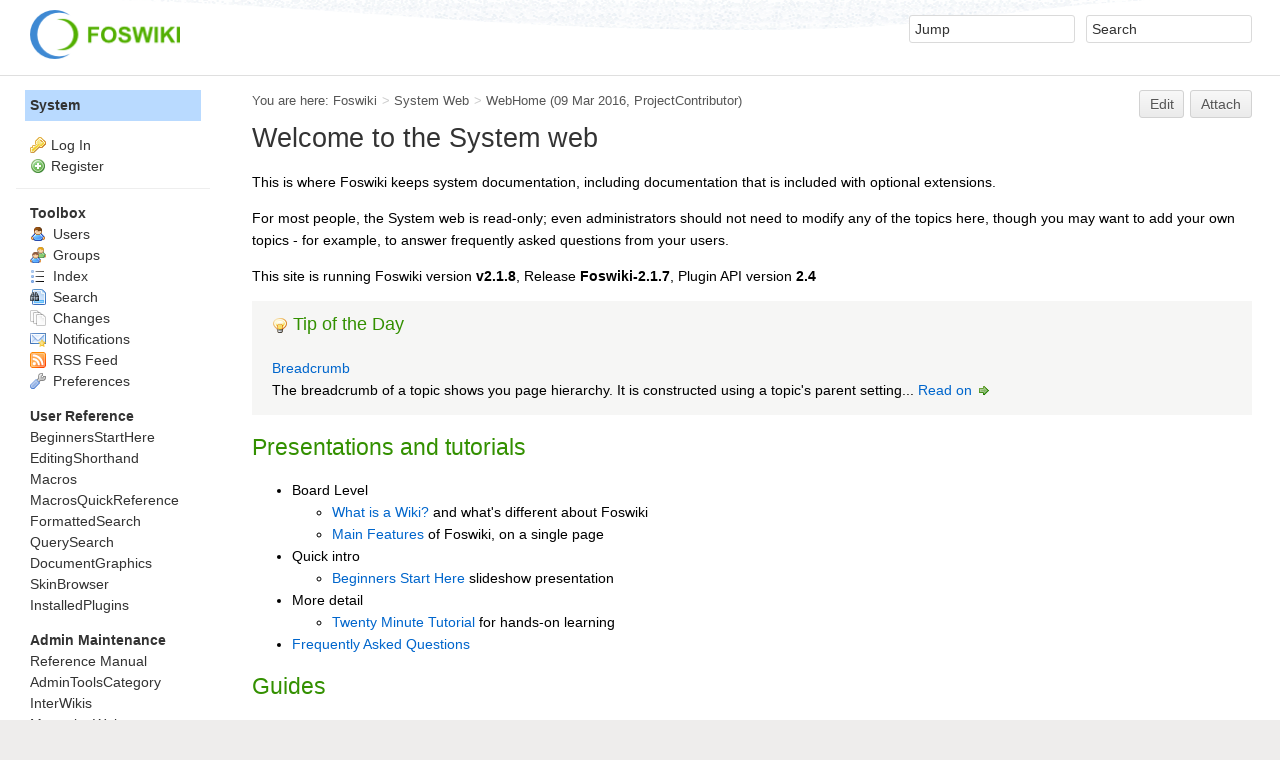

--- FILE ---
content_type: text/html; charset=utf-8
request_url: https://wiki.simulistics.com/System/?sortcol=2;table=5;up=1
body_size: 5273
content:
<!DOCTYPE html><html lang="en">
<head>
<title> WebHome &lt; System &lt; Foswiki</title>
<meta http-equiv="X-UA-Compatible" content="IE=edge" />
<meta charset="utf-8" />
<meta name="viewport" content="width=device-width, initial-scale=1, maximum-scale=1.5, user-scalable=yes" />
<meta name="mobile-web-app-capable" content="yes" />
<meta name="mobile-web-app-status-bar-style" content="black-translucent" />
<meta name="apple-mobile-web-app-capable" content="yes" />
<meta name="apple-mobile-web-app-status-bar-style" content="black-translucent" />
<link rel="icon" href="/pub/System/ProjectLogos/favicon.ico" type="image/x-icon" />
<link rel="shortcut icon" href="/pub/System/ProjectLogos/favicon.ico" type="image/x-icon" />
<link rel="alternate" href="/bin/edit/System/WebHome?t=1768425808" type="application/x-wiki" title="edit WebHome" />
<meta name="TEXT_NUM_TOPICS" content="Number of topics:" />
<meta name="TEXT_MODIFY_SEARCH" content="Modify search" />
<meta name="robots" content="noindex" />
<link rel="alternate" type="application/rss+xml" title="RSS Feed" href="/System/WebRss" />
<base href="https://wiki.simulistics.com/System/WebHome" /><!--[if IE]></base><![endif]-->
<link class='head SMILIESPLUGIN' rel='stylesheet' href='/pub/System/SmiliesPlugin/smilies.css' type='text/css' media='all' /><!--SMILIESPLUGIN-->
<link rel='stylesheet' href='/pub/System/SkinTemplates/base.css' media='all' type='text/css' />
<link rel='stylesheet' href='/pub/System/PatternSkinTheme/layout.css' media='all' type='text/css' />
<link rel='stylesheet' href='/pub/System/PatternSkinTheme/style.css' media='all' type='text/css' />
<link rel='stylesheet' href='/pub/System/PatternSkinTheme/colors.css' media='all' type='text/css' />
<link rel='stylesheet' href='/pub/System/PatternSkinTheme/column_left.css' media='all' type='text/css' />
<link rel='stylesheet' href='/pub/System/PatternSkinTheme/variant_foswiki_noframe.css' media='all' type='text/css' />
<style type="text/css" media="all">
	/* Styles that are set using variables */
	.patternBookView .foswikiTopRow,
	.patternWebIndicator,
	.patternWebIndicator a {
		background-color:#B9DAFF;
	}
	#patternTopBarContents { background-image:url(/pub/System/PatternSkin/header5.gif); background-repeat:repeat-x;}
#patternTopBarContents { background-color:#ffffff;}
.patternBookView {
	border-color:#B9DAFF;
}
.patternPreviewPage #patternMain {
	/* uncomment to set the preview image */
	/*background-image:url("/pub/System/PreviewBackground/preview2bg.gif");*/
}
</style>
<link rel='stylesheet' href='/pub/System/PatternSkin/print.css' media='print' type='text/css' />



<script class='script JQUERYPLUGIN' src='/pub/System/JQueryPlugin/jquery-2.2.4.js'></script><!--JQUERYPLUGIN-->
<script class='script JQUERYPLUGIN::OBSERVER' src='/pub/System/JQueryPlugin/plugins/observer/observer.js?version=0.1'></script><!--JQUERYPLUGIN::OBSERVER-->
<script class='script JQUERYPLUGIN::MIGRATE' src='/pub/System/JQueryPlugin/plugins/migrate/jquery.migrate.js?version=3.3.1'></script><!--JQUERYPLUGIN::MIGRATE-->
<script class='script JQUERYPLUGIN::FOSWIKI' src='/pub/System/JQueryPlugin/plugins/foswiki/jquery.foswiki.js?version=3.01'></script><!--JQUERYPLUGIN::FOSWIKI-->
<script class='script JQUERYPLUGIN::BROWSER' src='/pub/System/JQueryPlugin/plugins/browser/jquery.browser.js?version=0.1.0'></script><!--JQUERYPLUGIN::BROWSER-->
<script class='script JQUERYPLUGIN::FOSWIKI::PREFERENCES foswikiPreferences' type='text/json'>{
   "URLHOST" : "https://wiki.simulistics.com",
   "USERSWEB" : "Main",
   "SERVERTIME" : "14 Jan 2026 - 21:23",
   "WIKIUSERNAME" : "Main.WikiGuest",
   "SCRIPTSUFFIX" : "",
   "SKIN" : "natedit,pattern",
   "SCRIPTURLPATH" : "/bin",
   "PUBURL" : "https://wiki.simulistics.com/pub",
   "SCRIPTURLPATHS" : {
      "view" : ""
   },
   "WIKINAME" : "WikiGuest",
   "USERNAME" : "guest",
   "TOPIC" : "WebHome",
   "SYSTEMWEB" : "System",
   "NAMEFILTER" : "[\\\\\\s*?~^$@%`\"'&|<:;>\\[\\]#\\x00-\\x1f]",
   "PUBURLPATH" : "/pub",
   "COOKIEREALM" : "",
   "WEB" : "System",
   "SCRIPTURL" : "https://wiki.simulistics.com/bin"
}
</script><!--JQUERYPLUGIN::FOSWIKI::PREFERENCES-->
<script class='script JavascriptFiles/foswikiString' type="text/javascript" src="/pub/System/JavascriptFiles/foswikiString.js"></script><!--JavascriptFiles/foswikiString-->
<script class='script JavascriptFiles/foswikiForm' type="text/javascript" src="/pub/System/JavascriptFiles/foswikiForm.js"></script><!--JavascriptFiles/foswikiForm-->
<script class='script JavascriptFiles/foswikiPref' type="text/javascript" src="/pub/System/JavascriptFiles/foswikiPref.js"></script><!--JavascriptFiles/foswikiPref-->
<script class='script JavascriptFiles/strikeone' type="text/javascript" src="/pub/System/JavascriptFiles/strikeone.js"></script><!--JavascriptFiles/strikeone-->
<script class='script PatternSkin/pattern' type="text/javascript" src="/pub/System/PatternSkin/pattern.js"></script><!--PatternSkin/pattern-->
</head> 
<body class="foswikiNoJs patternViewPage foswikiHasNoChangePermission foswikiGuest">
<span id="PageTop"></span><div class="foswikiPage"><div id="patternScreen">
<div id="patternPageShadow"><div id="patternTopBar">
  <div id="patternTopBarContentsWrapper">
	 <div id="patternTopBarContents"><table border="0" cellpadding="0" cellspacing="0" style="width:100%">
<tr><td valign="middle"><span id="foswikiLogo" class="foswikiImage"><a href="https://wiki.simulistics.com/Main/WebHome"><img src="https://wiki.simulistics.com/pub/System/ProjectLogos/foswiki-logo.png" border="0" alt="Powered by Foswiki, The Free and Open Source Wiki" style="border:none;" width="150" /></a></span></td>
<td align="right" valign="top" class="patternMetaMenu">
 <ul>
<li> <form name="jumpForm" action="/System/WebHome"><input id="jumpFormField" title="Jump" type="text" class="foswikiInputField foswikiDefaultText" name="topic" value="" size="18" /><noscript>&nbsp;<input type="submit" class="foswikiButton" size="5" name="submit" value="Jump" />&nbsp;</noscript>   </form>
</li> <li> <form name="quickSearchForm" action="/System/WebSearch"><input type="text" class="foswikiInputField foswikiDefaultText" title="Search" id="quickSearchBox" name="search" value="" size="18" /><input type="hidden" name="scope" value="all" /><input type="hidden" name="web" value="System" /><noscript>&nbsp;<input type="submit" size="5" class="foswikiButton" name="submit" value="Search" />&nbsp;</noscript>   </form>
</li></ul> 
<p></p>
</td></tr></table></div>
  </div>
</div>
<div id="patternPage">
<div id="patternWrapper"><div id="patternOuter" class="clear">
<div id="patternFloatWrap">
<div id="patternMain"><div id="patternClearHeaderCenter"></div>
<div id="patternMainContents"><div class="patternTop clear"><span class="patternHomePath foswikiLeft"><span class="patternHomePathTitle">You are here: </span><a href="/">Foswiki</a><span class='foswikiSeparator'>&gt;</span><a href="/System/WebHome">System Web</a><span class='foswikiSeparator'>&gt;</span><a href="/System/WebHome" title='Topic revision: 1 (09 Mar 2016 - 04:04:45)'>WebHome</a> <span class='patternRevInfo'>(09 Mar 2016, <a href="/Main/ProjectContributor">ProjectContributor</a>)</span></span><span class="patternToolBar foswikiRight"><a class='foswikiRequiresChangePermission' href='/bin/edit/System/WebHome?t=1768425808' rel='nofollow' title='Edit this topic text' >Edit </a><a class='foswikiRequiresChangePermission' href='/bin/attach/System/WebHome' rel='nofollow' title='Attach an image or document to this topic'>Attach</a><span></span></span></div><div class="foswikiContentHeader"></div><div class="patternContent"><div class="foswikiTopic"><h1 id="Welcome_to_the_System_web">  Welcome to the System web </h1>
This is where Foswiki keeps system documentation, including
documentation that is included with optional extensions.
<p></p>
For most people, the System web is read-only; even administrators should not
need to modify any of the topics here, though you may want to add your own
topics - for example, to answer frequently asked questions from your users.
<p></p>
This site is running Foswiki version <strong>v2.1.8</strong>, Release <strong>Foswiki-2.1.7</strong>,  Plugin API version <strong>2.4</strong>
<p></p>
<div class="tipsOfTheDay">

<div class="tipsOfTheDay">
   <div class="tipsOfTheDayContents">
      <h4 class="tipsOfTheDayHeader"><span class='foswikiIcon'><img src='/pub/System/DocumentGraphics/tip.png' width='16' height='16' alt='tip' /></span> Tip of the Day</h4>
      <div class="tipsOfTheDayText">
           <div class='tipsOfTheDayTitle'><a href="/System/TipTopic015"> Breadcrumb </a></div>
                  The breadcrumb of a topic shows you page hierarchy. It is constructed using a topic's parent setting...
                  <a href="/System/TipTopic015">Read on&nbsp;<img src='https://wiki.simulistics.com/pub/System/DocumentGraphics/more-small.png' alt='Read more' title='Read on' /></a>
      </div>
   </div>
</div>

</div>
<p></p>
<h2 id="Presentations_and_tutorials">  Presentations and tutorials </h2> <ul>
<li> Board Level <ul>
<li> <a href="/System/WikiCulture">What is a Wiki?</a> and what's different about Foswiki
</li> <li> <a href="/System/MainFeatures">Main Features</a> of Foswiki, on a single page
</li></ul> 
</li> <li> Quick intro <ul>
<li> <a href="/System/BeginnersStartHere?slideshow=on;cover=slideshow#GoSlide1">Beginners Start Here</a> slideshow presentation
</li></ul> 
</li> <li> More detail <ul>
<li> <a href="/System/TwentyMinuteTutorial">Twenty Minute Tutorial</a> for hands-on learning
</li></ul> 
</li> <li> <a href="/System/FrequentlyAskedQuestions">Frequently Asked Questions</a>
</li></ul> 
<p></p>
<h2 id="Guides">  Guides </h2> <ul>
<li> <a href="/System/UsersGuide">User's Guide</a> - links to documentation useful for normal users
</li> <li> <a href="/System/ReferenceManual">Reference Manual</a> - full, detailed documentation
</li> <li> <a href="/System/MacrosQuickReference">MacrosQuickReference</a> - quick reference guide to Foswiki macros
</li> <li> <a href="https://foswiki.org/Support">Getting help</a> - if you get stuck
</li></ul> 
<p></p>
<h2 id="Administrators_40mostly_41">  Administrators (mostly) </h2> <ul>
<li> <a href="https://wiki.simulistics.com/bin/configure">configure</a>, the Foswiki configuration tool
</li> <li> <a href="/System/AdminDocumentationCategory">Admin Documentation Category</a> has links to documentation for administrators
</li> <li> <a href="/System/AdminToolsCategory">Admin Tools</a> - gateway to tools used by administrators
</li> <li> <a href="/System/ReleaseNotes02x00">Release Notes for 2.0</a> - describes what's new in this release
</li> <li> <a href="/System/InstantEnhancements">Instant Enhancements</a> - some ideas for simple customisation of new installs
</li></ul> 
<p></p>
<h2 id="System_Web_Utilities"> System Web Utilities </h2> <ul>
<li> <a href="/System/WebTopicList">WebTopicList</a> - all topics in alphabetical order
</li> <li> <a href="/System/WebChanges">WebChanges</a> - recent topic changes in this web
</li> <li> <a href="/System/WebNotify">WebNotify</a> - subscribe to an e-mail alert sent when topics change
</li> <li> <a href="/System/WebRss">WebRss</a>, <a href="/System/WebAtom">WebAtom</a> - RSS and ATOM news feeds of topic changes 
</li> <li> <a href="/System/WebPreferences">WebPreferences</a> - preferences for this web
</li></ul> 
<p></p>
<a href="https://foswiki.org"><img src="/pub/System/ProjectLogos/foswiki-badge.png" alt="Foswiki badge" height="42" style="vertical-align:middle" /></a> Foswiki is developed as Free Software under the <a href="/System/FAQGnuGeneralPublicLicense">GNU/GPL</a>. Get the latest version from <a class="interwikiLink" href="https://foswiki.org/Download" title="'Download' on foswiki.org">Foswiki.org downloads</a>. </div>
<div class="foswikiContentFooter"></div><div class="foswikiFormSteps"><div class="patternTopicActions foswikiFormStep"><span class="patternActionButtons"><a class='foswikiRequiresChangePermission' href='/bin/edit/System/WebHome?t=1768425808' rel='nofollow' title='Edit this topic text' accesskey='e'><span class='foswikiAccessKey'>E</span>dit </a><span class='foswikiSeparator'>&nbsp;|&nbsp;</span><a class='foswikiRequiresChangePermission' href='/bin/attach/System/WebHome' rel='nofollow' title='Attach an image or document to this topic' accesskey='a'><span class='foswikiAccessKey'>A</span>ttach</a><span class='foswikiSeparator'>&nbsp;|&nbsp;</span><span><a href='/System/WebHome?cover=print;sortcol=2;table=5;up=1' rel='nofollow' title='Printable version of this topic' accesskey='p'><span class='foswikiAccessKey'>P</span>rint version</a></span><span class='foswikiSeparator'>&nbsp;|&nbsp;</span><span><a class='foswikiRequiresChangePermission' href='/bin/oops/System/WebHome?template=oopshistory' rel='nofollow' title='View complete topic history' accesskey='h'><span class='foswikiAccessKey'>H</span>istory</a>: r1</span><span class='foswikiSeparator'>&nbsp;|&nbsp;</span><span><a href='/System/WebHome?template=backlinksweb' rel='nofollow' title='Search the System Web for topics that link to here' accesskey='b'><span class='foswikiAccessKey'>B</span>acklinks</a></span><span class='foswikiSeparator'>&nbsp;|&nbsp;</span><span><a href='/System/WebHome?raw=on' rel='nofollow' title='View without formatting' accesskey='v'><span class='foswikiAccessKey'>V</span>iew wiki text</a></span><span class='foswikiSeparator'>&nbsp;|&nbsp;</span><a class='foswikiRequiresChangePermission' href='/bin/edit/System/WebHome?t=1768425808;nowysiwyg=1' rel='nofollow' title='Edit Wiki text' accesskey='w'>Edit <span class='foswikiAccessKey'>w</span>iki text</a><span class='foswikiSeparator'>&nbsp;|&nbsp;</span><span><a href='/System/WebHome?template=more&amp;maxrev=1&amp;currrev=1' rel='nofollow' title='Delete or rename this topic; set parent topic; view and compare revisions' accesskey='m'><span class='foswikiAccessKey'>M</span>ore topic actions</a></span></span></div></div></div><div class="patternInfo"><span class="patternRevInfo">Topic revision: r1 - 09 Mar 2016, <a href="/Main/ProjectContributor">ProjectContributor</a></span></div>
</div>
</div><div id="patternSideBar"><div id="patternClearHeaderLeft"></div>
<div id="patternSideBarContents"><div class="patternWebIndicator">
<a href='/System/WebHome'>System</a>
</div>
<div class="patternLeftBarPersonal">
<ul id="patternLeftBarUserActions">
<li class='patternLogIn'><img src='/pub/System/FamFamFamSilkIcons/key.png' class='foswikiIcon jqIcon key'  alt='key'  width='16'  /><a href="/bin/login?foswiki_origin=GET%2cview%2c/System/%3fsortcol%3d2%3btable%3d5%3bup%3d1">Log In</a></li> <li><img src='/pub/System/FamFamFamSilkIcons/add.png' class='foswikiIcon jqIcon add'  alt='add'  width='16'  /><a href="/System/UserRegistration">Register</a></li></ul>
</div>
<p></p>
<p></p> <ul>
<li> <strong>Toolbox</strong>
</li> <li> <a href="/Main/WikiUsers"> <span class='foswikiIcon'><img src='/pub/System/DocumentGraphics/person.png' width='16' height='16' alt='person' /></span> Users</a>
</li> <li> <a href="/Main/WikiGroups"> <span class='foswikiIcon'><img src='/pub/System/DocumentGraphics/group.png' width='16' height='16' alt='group' /></span> Groups</a>
</li> <li> <a href="/System/WebTopicList"> <span class='foswikiIcon'><img src='/pub/System/DocumentGraphics/index.png' width='16' height='16' alt='index' /></span> Index</a>
</li> <li> <a href="/System/WebSearch"> <span class='foswikiIcon'><img src='/pub/System/DocumentGraphics/searchtopic.png' width='16' height='16' alt='searchtopic' /></span> Search</a>
</li> <li> <a href="/System/WebChanges"> <span class='foswikiIcon'><img src='/pub/System/DocumentGraphics/changes.png' width='16' height='16' alt='changes' /></span> Changes</a>
</li> <li> <a href="/System/WebNotify"> <span class='foswikiIcon'><img src='/pub/System/DocumentGraphics/notify.png' width='16' height='16' alt='notify' /></span> Notifications</a>
</li> <li> <a href="/System/WebRss"> <span class='foswikiIcon'><img src='/pub/System/DocumentGraphics/feed.png' width='16' height='16' alt='feed' /></span> RSS Feed</a> 
</li> <li> <a href="/System/WebPreferences"> <span class='foswikiIcon'><img src='/pub/System/DocumentGraphics/wrench.png' width='16' height='16' alt='wrench' /></span> Preferences</a>
</li></ul> 
<p></p> <ul>
<li> <b>User Reference</b>
</li> <li> <a href="/System/BeginnersStartHere">BeginnersStartHere</a>
</li> <li> <a href="/System/EditingShorthand">EditingShorthand</a>
</li> <li> <a href="/System/Macros">Macros</a>
</li> <li> <a href="/System/MacrosQuickReference">MacrosQuickReference</a>
</li> <li> <a href="/System/FormattedSearch">FormattedSearch</a>
</li> <li> <a href="/System/QuerySearch">QuerySearch</a>
</li> <li> <a href="/System/DocumentGraphics">DocumentGraphics</a>
</li> <li> <a href="/System/SkinBrowser">SkinBrowser</a>
</li> <li> <a href="/System/InstalledPlugins">InstalledPlugins</a>
</li></ul> 
<p></p> <ul>
<li> <b>Admin Maintenance</b>
</li> <li> <a href="/System/ReferenceManual">Reference Manual</a>
</li> <li> <a href="/System/AdminToolsCategory">AdminToolsCategory</a>
</li> <li> <a href="/System/InterWikis">InterWikis</a>
</li> <li> <a href="/System/ManagingWebs">ManagingWebs</a>
</li> <li> <a href="/System/SiteTools">SiteTools</a>
</li> <li> <a href="/System/DefaultPreferences">DefaultPreferences</a>
</li> <li> <a href="/System/WebPreferences">WebPreferences</a>
</li></ul> 
<p></p> <ul>
<li> <b>Categories</b>
</li> <li> <a href="/System/AdminDocumentationCategory">AdminDocumentationCategory</a>
</li> <li> <a href="/System/AdminToolsCategory">AdminToolsCategory</a>
</li> <li> <a href="/System/DeveloperDocumentationCategory">DeveloperDocumentationCategory</a>
</li> <li> <a href="/System/UserDocumentationCategory">UserDocumentationCategory</a>
</li> <li> <a href="/System/UserToolsCategory">UserToolsCategory</a>
</li></ul> 
<p></p>
<p></p>
<p></p> <ul>
<li> <strong>Webs</strong>
</li> <li> <span style="white-space:nowrap"><a href="/Main/WebHome"><img src="https://wiki.simulistics.com/pub/System/DocumentGraphics/web-bg.png" border="0" alt="" width="16" height="16" style="background-color:#FFEFA6" />&nbsp;Main</a></span>
</li> <li> <span style="white-space:nowrap"><a href="/Sandbox/WebHome"><img src="https://wiki.simulistics.com/pub/System/DocumentGraphics/web-bg.png" border="0" alt="" width="16" height="16" style="background-color:#FFD8AA" />&nbsp;Sandbox</a></span>
</li> <li> <span style="white-space:nowrap"><a href="/System/WebHome"><img src="https://wiki.simulistics.com/pub/System/DocumentGraphics/web-bg.png" border="0" alt="" width="16" height="16" style="background-color:#B9DAFF" />&nbsp;System</a></span>
</li></ul> 
<p></p>
</div></div>
</div>
</div></div><div id="patternBottomBar"><div id="patternBottomBarContents"><div id="patternWebBottomBar"><span class="foswikiRight"> <a href="http://foswiki.org/"><img src="/pub/System/ProjectLogos/foswiki-badge.png" height="42" alt="This site is powered by Foswiki" title="This site is powered by Foswiki" /></a></span>Copyright &amp;© by the contributing authors. All material on this site is the property of the contributing authors. <br /> Ideas, requests, problems regarding Foswiki? <a href='mailto:jasper@simulistics.com?subject=Foswiki%20Feedback%20on%20System.WebHome'>Send feedback</a> </div></div></div>
</div>
</div>
</div>
</div></body></html>